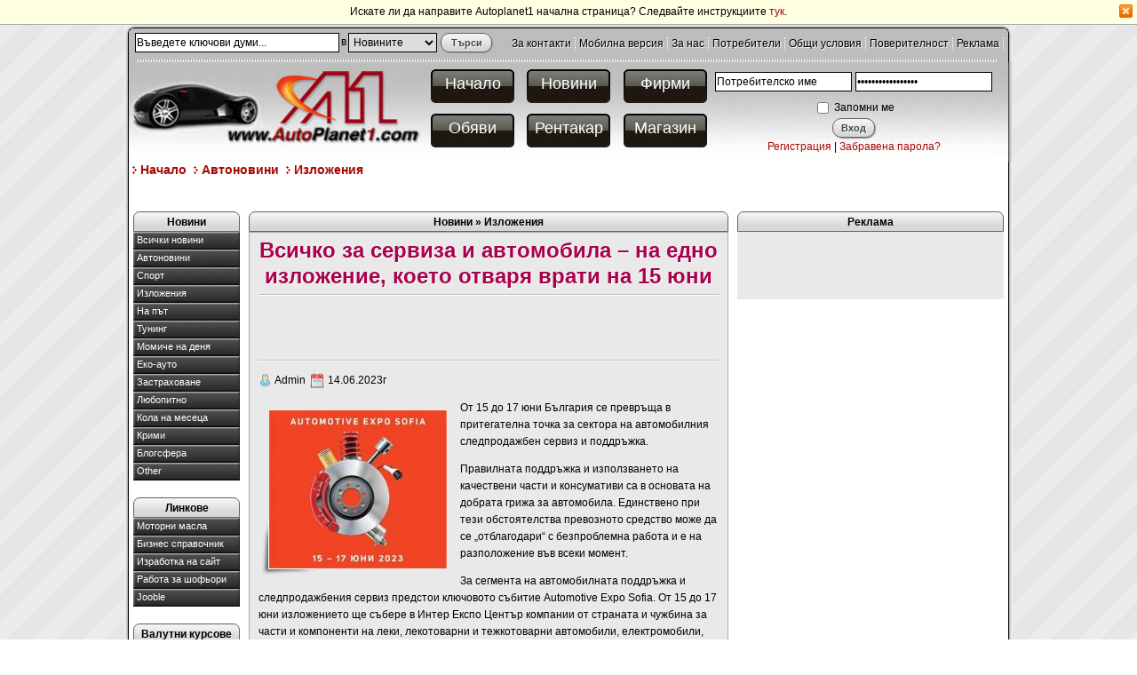

--- FILE ---
content_type: text/html; charset=UTF-8
request_url: http://autoplanet1.com/novina/43873-vsichko-za-serviza-i-avtomobila-%E2%80%93-na-edno-izlozhenie-koeto-otvarya-vrati-na-15-yuni
body_size: 9666
content:
<!DOCTYPE html PUBLIC "-//W3C//DTD XHTML 1.0 Transitional//EN" "http://www.w3.org/TR/xhtml1/DTD/xhtml1-transitional.dtd">
<html xmlns="http://www.w3.org/1999/xhtml" xml:lang="bg" lang="bg">
<head>
	<!-- MSN ident -->
	<meta name="msvalidate.01" content="BF0789E96BA16A7276E259CDBFFD40C9" />
	<!-- YAHOO ident -->
	<meta name="y_key" content="c9a83ad7b31383a9" />
	<!-- Google ident -->
	<meta name="google-site-verification" content="bV1sys8NkCi1hBdz0sXaYktgiLHcw-rDCuCjR4wUKWI" />
    <meta name='yandex-verification' content='48c9edcd081511f2' />
	<title>Всичко за сервиза и автомобила – на едно изложение, което отваря врати на 15 юни</title>
	<meta http-equiv="Content-Type" content="text/html; charset=utf-8" />
	<meta name="description" content="Новини от раздел Изложения. Всичко за сервиза и автомобила – на едно изложение, което отваря врати на 15 юни" />
	<meta name="keywords" content="" />
	<meta name="subject" content="автомобили, авто-мото" />
	<meta name="type" content="Text" />
	<meta name="source" content="Медии" />
	<meta name="coverage" content="Bulgaria, 2008-2011" />
	<meta name="language" content="bg" />
	<meta name="robots" content="all" />
	<meta name="classification" content="Новини" />
	<meta name="author" content="Autoplanet1.com" />
	<meta name="owner" content="Autoplanet1.com" />
	<meta name="city" content="Sofia" />
	<meta name="country" content="Bulgaria" />
	<meta name="resource-type" content="document" />
	<meta name="distribution" content="global" />
	<meta name="googlebot" content="index,follow" />
	<meta name="googlebot" content="robots-terms" />
	<meta name="revisit" content="1 Days"/>
	<meta name="revisit-after" content="1 Days"/>
	<meta name="rating" content="general"/>
	<meta name="audience" content="General"/>
	<meta name="DC.Publisher" content="http://autoplanet1.com"/>
	<meta name="DC.Language" content="bg" />
	<meta name="Location" content="global" />
	
		<script type="text/javascript" src="http://ajax.googleapis.com/ajax/libs/jquery/1.6.4/jquery.min.js"></script>
	
	
		<script type="text/javascript" src="http://static.autoplanet1.com/js/jquery.form.js"></script>
	<script type="text/javascript" src="http://static.autoplanet1.com/js/jquery.validate.js"></script>
	
	
		<script type="text/javascript" src="http://static.autoplanet1.com/js/fancybox/jquery.mousewheel-3.0.4.pack.js"></script>
	<script type="text/javascript" src="http://static.autoplanet1.com/js/fancybox/jquery.fancybox-1.3.4.js"></script>
	<script type="text/javascript">
	$(document).ready(function() {
		$("a[rel=lightbox]").fancybox();
	});
	</script>
	
	
	
	
	
	
	
	
	<script type="text/javascript" src="http://static.autoplanet1.com/js/main_functions.js"></script>
	<script type="text/javascript">
	function selectSearch(search) {			
		var searchform = document.getElementById('searchform');
		if(search == 'news') {
			searchform.action='http://autoplanet1.com/avto-novini/';
		}
		else if(search == 'catalog') {
			searchform.action='http://autoplanet1.com/avto-firmi/';
		}
	}
	</script>
	
	<!-- Google Translate -->
	<script>
		function googleTranslateElementInit() {
		new google.translate.TranslateElement({
				pageLanguage: 'bg',
				autoDisplay: false,
				gaTrack: true,
				gaId: 'UA-12468932-6',
				layout: google.translate.TranslateElement.InlineLayout.SIMPLE
			}, 'google_translate_element');
		}
	</script>
	<script src="//translate.google.com/translate_a/element.js?cb=googleTranslateElementInit"></script>
	
	<link rel="alternate" type="application/rss+xml" href="http://autoplanet1.com/rss/rss_news.php" title="Всички новини" />
    <link rel="alternate" type="application/rss+xml" href="http://autoplanet1.com/rss/rss_companies.php" title="Всички фирми" />
	<link rel="alternate" type="application/rss+xml" href="http://autoplanet1.com/rss/rss_ads.php?cat_id=13" title="Обяви за автомобили" />
	<link rel="alternate" type="application/rss+xml" href="http://autoplanet1.com/rss/rss_ads.php?cat_id=14" title="Обяви за автобуси" />
	<link rel="alternate" type="application/rss+xml" href="http://autoplanet1.com/rss/rss_ads.php?cat_id=20" title="Обяви за авточасти" />
	<link rel="alternate" type="application/rss+xml" href="http://autoplanet1.com/rss/rss_ads.php?cat_id=15" title="Обяви за камиони" />
	<link rel="alternate" type="application/rss+xml" href="http://autoplanet1.com/rss/rss_ads.php?cat_id=19" title="Обяви за мотоциклети" />
	<link rel="alternate" type="application/rss+xml" href="http://autoplanet1.com/rss/rss_ads.php?cat_id=16" title="Обяви за ремаркета" />
	<link rel="alternate" type="application/rss+xml" href="http://autoplanet1.com/rss/rss_ads.php?cat_id=17" title="Обяви за селскостопански машини" />
	<link rel="alternate" type="application/rss+xml" href="http://autoplanet1.com/rss/rss_ads.php?cat_id=18" title="Обяви за строителни машини" />
	<link rel="alternate" type="application/rss+xml" href="http://autoplanet1.com/rss/rss_ads.php?cat_id=30" title="Други малки обяви" />

	<link rel="stylesheet" type="text/css" href="http://static.autoplanet1.com/css/style.php?12-03-2012" media="screen" />
    <link rel="icon" href="http://static.autoplanet1.com/images/favicon.ico" type="image/x-icon" />
	<link rel="shortcut icon" href="http://static.autoplanet1.com/images/favicon.ico" type="image/x-icon" />
</head>

<body>



<div id="notify" style="display: none;">
	<p>
		Искате ли да направите Autoplanet1 начална страница? Следвайте инструкциите <a href="http://autoplanet1.com/chrome_homepage">тук</a>.
	</p>
	<a href="javascript:setCookie('notifybar','no',1)" id="close_button"></a>
</div>

<div style="height: 27px; display: none;" id="spacer"></div>
<div id="wrap">
	<div id="header">
		<div id="top_menu">
			<form action="http://autoplanet1.com/avto-novini/" method="get" id="searchform">
			
			<table border="0" cellspacing="0" cellpadding="0" align="left">
			<tr>
				<td align="center" valign="middle">
				<input type="text" class="input_big" onfocus="if (this.value == 'Въведете ключови думи...') this .value = ''" onblur="if (this.value == '') this .value = 'Въведете ключови думи...'" value="Въведете ключови думи..." name="search" />
				</td>
				<td align="center" valign="middle">
				<label for="position">в</label>
				</td>
				<td align="center" valign="middle">
				<select class="select" name="position" id="position" style="width: 100px" onchange="selectSearch(this.value)">
					<option value="news">Новините</option>
					<option value="catalog">Фирми</option>
				</select>
				</td>
				<td align="center" valign="middle">
				<input type="submit" class="submit" value="Търси" name="" style="width: 58px;" />
				</td>
			</tr>
			</table>
			
			</form>
			<div id="top_links">
				<a href="http://autoplanet1.com/kontakti">За контакти</a>
				<a href="http://autoplanet1.com?mobile=yes">Мобилна версия</a>
				<a href="http://autoplanet1.com/page/3">За нас</a>  
				<a href="http://autoplanet1.com/users">Потребители</a> 
				<a href="http://autoplanet1.com/page/6">Общи условия</a>
				<a href="http://autoplanet1.com/page/10">Поверителност</a>
				<a href="http://autoplanet1.com/page/7">Реклама</a>
			</div>
		</div>
	
		<a href="http://autoplanet1.com" id="header_home"></a>
		<div id="header_buttons">
			<table cellspacing="0" cellpadding="0" border="0" width="100%">
			  <tbody>
			  <tr>
				<td align="center"><a href="http://autoplanet1.com">Начало</a></td>
				<td align="center"><a href="http://autoplanet1.com/avto-novini">Новини</a></td>
				<td align="center"><a href="http://autoplanet1.com/avto-firmi">Фирми</a></td>
			  </tr>
			  <tr>
				<td align="center"><a href="http://autoplanet1.com/obiavi">Обяви</a></td>
				<td align="center"><a href="http://autoplanet1.com/rentacar">Рентакар</a></td>
				<td align="center"><a href="http://car112.com" target="_blank">Магазин</a></td>
			  </tr>
			</tbody></table>
		</div>
		<div id="login_form">
						<form name="poll" action="http://autoplanet1.com/vhod" method="post">
				<table align="left" border="0" cellpadding="0" cellspacing="0">
				<tbody><tr>
					<td width="50%" height="40" align="center">
						<input name="username" class="input" value="Потребителско име" onfocus="if (this.value == 'Потребителско име') this .value = ''" onblur="if (this.value == '') this .value = 'Потребителско име'" type="text" /> 
					</td>
					<td width="50%" height="40" align="center">
						<input name="password" class="input" value="Потребителско име" onfocus="if (this.value == 'Потребителско име') this .value = ''" onblur="if (this.value == '') this .value = 'Потребителско име'" type="password" />
					</td>
				</tr>
				<tr>
					<td colspan="2" align="center">
						<input value="yes" id="rememberme" name="rememberme" style="vertical-align: middle;" type="checkbox" />
						<span style="vertical-align: middle;">Запомни ме</span>
					</td>
				</tr>
				<tr>
					<td colspan="2" align="center">
						<input name="backto" value="http%3A%2F%2Fautoplanet1.com%2Fnovina%2F43873-vsichko-za-serviza-i-avtomobila-%25E2%2580%2593-na-edno-izlozhenie-koeto-otvarya-vrati-na-15-yuni" type="hidden" />
						<input type="submit" name="submit" class="submit" value="Вход" />
					</td>
				</tr>
				<tr>
					<td colspan="2" align="center">
						<a href="http://autoplanet1.com/registracia">Регистрация</a> |
						<a href="http://autoplanet1.com/zabravena-parola">Забравена парола?</a>
					</td>
				</tr>
				</tbody>
				</table> 
			</form>
			
			
		</div>
	
	</div>
	<!--
	<div id="banner_place">
	
	</div>
	-->
	<ol id="breadcrumbs">
				<li><a href="http://autoplanet1.com" title="Начало">Начало</a></li>
		
		<li><a href="http://autoplanet1.com/avto-novini" title="Автоновини">Автоновини</a></li>
		
		<li><a href="http://autoplanet1.com/avto-novini/3-izlojenia" title="Изложения">Изложения</a></li>
		
	</ol>	
	<div id="body">

		<br style="clear: both;" />
		
		
		
		<p style="display: inline; text-align: left; margin: 5px 0;">
			<script type="text/javascript"><!--
			google_ad_client = "pub-1183447830895182";
			/* 728x15, created 12/22/09 */
			google_ad_slot = "8113340962";
			google_ad_width = 728;
			google_ad_height = 15;
			//-->
			</script>
			<script type="text/javascript"
			src="http://pagead2.googlesyndication.com/pagead/show_ads.js">
			</script>
			<!-- Google Преводач -->
			<div class="gtrans" id="google_translate_element" style="display: inline; float: right;"></div>
			<!-- Google Преводач -->
		</p>
		
		<div id="auto_news_menu">
			<h4 class="top_title">Новини</h4>
						<a title="Всички новини" href="http://autoplanet1.com/avto-novini/28-vsichki-novini" class="r_item">Всички новини</a>
			
			<a title="Автоновини" href="http://autoplanet1.com/avto-novini/1-avtonovini" class="r_item">Автоновини</a>
			
			<a title="Спорт" href="http://autoplanet1.com/avto-novini/2-sport" class="r_item">Спорт</a>
			
			<a title="Изложения" href="http://autoplanet1.com/avto-novini/3-izlojenia" class="r_item">Изложения</a>
			
			<a title="На път" href="http://autoplanet1.com/avto-novini/4-na-pat" class="r_item">На път</a>
			
			<a title="Тунинг" href="http://autoplanet1.com/avto-novini/9-tuning" class="r_item">Тунинг</a>
			
			<a title="Момиче на деня" href="http://autoplanet1.com/avto-novini/20-momiche-na-denia" class="r_item">Момиче на деня</a>
			
			<a title="Еко-ауто" href="http://autoplanet1.com/avto-novini/21-eko-auto" class="r_item">Еко-ауто</a>
			
			<a title="Застраховане" href="http://autoplanet1.com/avto-novini/22-zastrahovane" class="r_item">Застраховане</a>
			
			<a title="Любопитно" href="http://autoplanet1.com/avto-novini/23-lubopitno" class="r_item">Любопитно</a>
			
			<a title="Кола на месеца" href="http://autoplanet1.com/avto-novini/24-kola-na-meseca" class="r_item">Кола на месеца</a>
			
			<a title="Крими" href="http://autoplanet1.com/avto-novini/25-krimi" class="r_item">Крими</a>
			
			<a title="Блогсфера" href="http://autoplanet1.com/avto-novini/26-blogsfera" class="r_item">Блогсфера</a>
			
			<a title="Other" href="http://autoplanet1.com/avto-novini/27-other" class="r_item">Other</a>
			
			<br />
			<h4 class="top_title">Линкове</h4>
			<a title="Качествени моторни масла на най-добри цени. Директен внос от производителя." href="http://www.maslagaz.com" target="_blank"  class="r_item">Mоторни масла</a>
			<a title="Бизнес справочник, обяви, новини" href="http://biznes-bulgaria.com" class="r_item">Бизнес справочник</a>
			<a title="BgWebArt Media" href="http://bgwebart.com" class="r_item">Изработка на сайт</a>
			<a title="Работа за шофьори" href="http://bg.jooble.org/%D1%80%D0%B0%D0%B1%D0%BE%D1%82%D0%B0-%D1%88%D0%BE%D1%84%D1%8C%D0%BE%D1%80" class="r_item" target="_blank">Работа за шофьори</a>
			<a title="Jooble" href="http://bg.jooble.org/" class="r_item" target="_blank">Jooble</a>
			<br />
            	
			<h4 class="top_title">Валутни курсове</h4>
<div class="article" style="width: auto; padding: 3px;">
<table border="0" cellspacing="0" cellpadding="0" width="100%">
<tr>
	<td><img src="http://static.autoplanet1.com/images/flags/us.png" alt="United States of America" /></td>
	<td>USD</td>
	<td>1.6849 лв.</td>
</tr>
<tr>
	<td><img src="http://static.autoplanet1.com/images/flags/gb.png" alt="Great Britain" /></td>
	<td>GBP</td>
	<td>2.14962 лв.</td>
</tr>
<tr>
	<td><img src="http://static.autoplanet1.com/images/flags/eu.png" alt="European Union" /></td>
	<td>EUR</td>
	<td>1.95583 лв.</td>
</tr>
<tr>
	<td><img src="http://static.autoplanet1.com/images/flags/ru.png" alt="Russian Federation" /></td>
	<td>RUB</td>
	<td>2.34529 лв.</td>
</tr>
<tr>
	<td colspan="3">(за 100 руб.)</td>
</tr>
</table>
</div>
            	
			<h4 class="top_title">Игра на месеца</h4>
<div style="width: auto; padding: 3px;" class="article">
<table border="0" cellspacing="0" cellpadding="3" width="100%">
	<tr>
		<td align="center" valign="middle" height="28"><a href="http://autoplanet1.com/igra/4" title="Quad Extreme Racer" class="game_title">Quad Extreme Racer</a></td>
	</tr>
	<tr>
		<td width="95" align="center" valign="middle"><a href="http://autoplanet1.com/igra/4" title="Quad Extreme Racer" class="game_thumbnail"><img src="http://autoplanet1.com/games/thumb/20101017054815.jpg" alt="Quad Extreme Racer" width="100" height="75" border="0" /></a></td>
	</tr>
</table>
<hr />
<p style="text-align:center; margin: 0;">
<a href="http://autoplanet1.com/igri" class="r_item" title="Онлайн игри с коли">Още игри</a>
</p>
</div>
            
			
			<br /><br />
			
		</div>
		<div id="auto_content">
		<h4 class="top_title"><a title="Автоновини" href="http://autoplanet1.com/avto-novini">Новини</a> &raquo; <a title="Новини от раздел Изложения" href="http://autoplanet1.com/avto-novini/3-izlojenia">Изложения</a></h4>
<div class="article">
<h1 style="text-align: center;">Всичко за сервиза и автомобила – на едно изложение, което отваря врати на 15 юни</h1>
<hr />
<!-- BEGIN GOOGLE ADS -->
<div style="text-align: center;">
	<script type="text/javascript"><!--
	google_ad_client = "ca-pub-1183447830895182";
	/* 468x60, created 12/22/09 */
	google_ad_slot = "6958550176";
	google_ad_width = 468;
	google_ad_height = 60;
	//-->
	</script>
	<script type="text/javascript"
	src="http://pagead2.googlesyndication.com/pagead/show_ads.js">
	</script>
</div>
<!-- END GOOGLE ADS -->
<hr />
<p><a href="http://autoplanet1.com/profile/Admin" class="user_link">Admin</a><span class="date">14.06.2023г</span>&nbsp;</p>
	<a title="Всичко за сервиза и автомобила – на едно изложение, което отваря врати на 15 юни" href="http://static.autoplanet1.com/images/news/2023/06/16867441171.jpg" rel="lightbox" class="news_main_picture">
	<img src="http://autoplanet1.com/images/newspic.php?width=200&amp;pic=http://static.autoplanet1.com/images/news/2023/06/16867441171.jpg" alt="Всичко за сервиза и автомобила – на едно изложение, което отваря врати на 15 юни" />
	</a>
<p>
	От 15 до 17 юни България се превръща в притегателна точка за сектора на автомобилния следпродажбен сервиз и поддръжка.</p>
<p>
	Правилната поддръжка и използването на качествени части и консумативи са в основата на добрата грижа за автомобила. Единствено при тези обстоятелства превозното средство може да се &bdquo;отблагодари&ldquo; с безпроблемна работа и е на разположение във всеки момент.</p>
<p>
	За сегмента на автомобилната поддръжка и следпродажбения сервиз предстои ключовото събитие Automotive Expo Sofia. От 15 до 17 юни изложението ще събере в Интер Експо Център компании от страната и чужбина за части и компоненти на леки, лекотоварни и тежкотоварни автомобили, електромобили, сервизна техника, аксесоари, оборудване за бензиностанции и автомивки, електроника, дигитални решения и други.<br />
	<br />
	&bdquo;Automotive Expo Sofia ще превърне страната ни в пресечна точка за сегмента на автомобилната поддръжка и сервиз&ldquo;, споделят организаторите. &bdquo;Бизнес изложението е подкрепено от световния бранд Automechanika&ldquo;, допълват те. Непрестанните им усилия за развитие ще създадат условия за развитие на бизнеса за производители, дистрибутори, търговци, собственици и мениджъри на автосервизи и логистични бази и други.</p>
<p>
	<strong>Грижата за автомобила</strong><br />
	<br />
	Надграденият формат ще предложи всичко за сервизирането и следпродажбената грижа. Собствениците и мениджърите на автосервизи и центрове за поддръжка ще открият много стълбови и ножични асансьори, машини за баланс на гуми, зарядни устройства, компресори, AC машини. Сред тях е брандът Nortec Pro line, представян от Coframa. Ще открием и интелигентния тахограф VDO DTCO 4.1. Новият модел, представен от Тахо Венци, предоставя надеждни данни още по-сигурно, за по-ефективен трафик и наблюдение на търговията.<br />
	<br />
	Искате да &bdquo;зарадвате&ldquo; абтомобила, който очаква своя ремонт? Направете това с нови седалки. Участниците в Automotive Expo Sofia дават изобилие от идеи &ndash; като RECARO Automotive и последните модели RECARO Sport C и RECARO Podium от BORICAR.<br />
	<br />
	<strong>Дяволът е в детайлите<br />
	</strong><br />
	На пръв поглед смяната на масло изглежда като детска игра. Но професионалистите знаят, че изборът на правилното е не само важно, но дори решаващо. На Automotive Expo Sofia 2023 ще открием предимствата на гамата автомобилни масла ELF, които ще разкрие TotalEnergies Marketing Bulgaria. Специално за турбодизеловите автомобили TIM 97 представя синтетичното и всесезонно Opaljet Longlife 4 5W30. То осигурява икономия на гориво, отличен студен старт и предпазва системата. Още предложения? Да, на Automotive Expo Sofia 2023 ще има много. Защото автомобилните масла Duglas Oil, Tamoil, Wynn&rsquo;s, RS200 са акцент на NIKO66.</p>
<p>
	На изложението ще са продуктите за детайлна грижа на Car Wash. За измиването на всеки автомобил, включително и без керамична защита, е създаден А61 Detox Shampoo. Формулата включва силициева технология, която съживявя и подхранва повърхността, докато я почиства. Търсещите решения против надраскване ще спират погледа си на покритието Jade Graphene PRO KIT 10 H, издържащо до 6 години. А за всеки, нуждаещ се от надеждни ключарски услуги, KeyMan.BG предлага класически и нови услуги като софтуерно премахване на имобилайзери, кодиране, изработка на изгубени ключове с чип, автоключалки, подмяна на автобрави и др.&nbsp;</p>
<p>
	<strong>Намаляване на вредните емисии</strong><br />
	<br />
	Една от основните задачи за съвременното човечество е намаляването на вредните емисии. Решения за постигането на тази цел отново ще открием от 15 юни на Automotive Expo Sofia. Сред тях са AdBlue&reg; - безвреден синтетичен 32,5% разтвор на урея, на щанда на Dinara oil. Върху AdBlue от BASF, гарантиращ пълна съвместимост със системата за последваща обработка SCR, се фокусира RESNOVA SRL.<br />
	<br />
	Използването на добавки за горивото, които подпомагат пълноценното изгаряне, е друг метод за намаляване на вредните емисии. Присъстващите на изложение Automotive Expo Sofia ще открият новата 444 Premium LPG AFX-4. Под това кодово име ANTARES предлага на пазара продукт, който намалява вредните емисии, подобрява усвояването на горивото, удължава живота на горивната система и оптимизира работата на двигателя.<br />
	<br />
	Automotive Expo Sofia 2023 ще предложи изобилие от решения. Единствено е нужно посетителите да закупят своя билет през портала<a href="http://autoplanet1.com/redirect?goto=https://automotive-expo.bg/bg/visitors/online-registration"> www.automotive-expo.bg.</a> От 15 до 17 юни изложението, което събира над 60 компании, ще отвори врати, превръщайки България в притегателна точка за всеки с интерес в автомобилния следпродажбен сервиз и поддръжка.</p>
<br clear="all" />


<br clear="all" />


</div>
<!-- AddThis Button BEGIN -->
<div class="addthis_toolbox addthis_default_style ">
<a class="addthis_button_facebook_like" fb:like:layout="button_count"></a>
<a class="addthis_button_tweet"></a>
<a class="addthis_button_google_plusone" g:plusone:size="medium"></a>
<a class="addthis_counter addthis_pill_style"></a>
<span style="margin-left:10px;"><script src="http://probook.bg/like?url=http%3A%2F%2Fautoplanet1.com%2Fnovina%2F43873-vsichko-za-serviza-i-avtomobila-%E2%80%93-na-edno-izlozhenie-koeto-otvarya-vrati-na-15-yuni&description=%D0%92%D1%81%D0%B8%D1%87%D0%BA%D0%BE+%D0%B7%D0%B0+%D1%81%D0%B5%D1%80%D0%B2%D0%B8%D0%B7%D0%B0+%D0%B8+%D0%B0%D0%B2%D1%82%D0%BE%D0%BC%D0%BE%D0%B1%D0%B8%D0%BB%D0%B0+%E2%80%93+%D0%BD%D0%B0+%D0%B5%D0%B4%D0%BD%D0%BE+%D0%B8%D0%B7%D0%BB%D0%BE%D0%B6%D0%B5%D0%BD%D0%B8%D0%B5%2C+%D0%BA%D0%BE%D0%B5%D1%82%D0%BE+%D0%BE%D1%82%D0%B2%D0%B0%D1%80%D1%8F+%D0%B2%D1%80%D0%B0%D1%82%D0%B8+%D0%BD%D0%B0+15+%D1%8E%D0%BD%D0%B8&show=pbutton" type="text/javascript"></script></span>
</div>
<script type="text/javascript" src="http://s7.addthis.com/js/250/addthis_widget.js#pubid=autoplanet1"></script>
<!-- AddThis Button END -->

<br clear="all" />
<h4 class="large">Коментари</h4>
<a href="http://autoplanet1.com/komentirai-novina/43873-vsichko-za-serviza-i-avtomobila-–-na-edno-izlozhenie-koeto-otvarya-vrati-na-15-yuni" class="add_comment">Добави коментар</a>


<div class="paginator"></div>
		</div>
		<div id="auto_ads">
			
			
			<!--
			<h4 class="top_title">Търсене</h4>
			<div class="article" style="text-align: center;">
			<form action="http://autoplanet1.com/google-search" id="cse-search-box">  
				<div>    
					<input type="hidden" name="cx" value="partner-pub-1183447830895182:xzswh4d3vpv" />    
					<input type="hidden" name="cof" value="FORID:10" />    
					<input type="hidden" name="ie" value="UTF-8" />    
					<input type="text" name="q" size="31" />    
					<br />
					<input type="submit" name="sa" value="&#x0422;&#x044a;&#x0440;&#x0441;&#x0435;&#x043d;&#x0435;" class="submit" />  
				</div>
			</form>
			<script type="text/javascript" src="http://www.google.bg/cse/brand?form=cse-search-box&amp;lang=bg"></script>
			</div>
			-->
			<h4 class="top_title">Реклама</h4>
			<div class="banner_place">
			<br />
			<br />
			<br />          
			<br />          
			</div>
			
			<!-- FB START -->
			<iframe src="//www.facebook.com/plugins/likebox.php?href=http%3A%2F%2Fwww.facebook.com%2Fpages%2FAutolanet1%2F212598832130624&amp;width=300&amp;colorscheme=light&amp;show_faces=true&amp;border_color&amp;stream=false&amp;header=false&amp;height=258" scrolling="no" frameborder="0" style="border:none; overflow:hidden; width:300px; height:258px;" allowTransparency="true"></iframe>
			<!-- FB END -->
			<br /><br />
			
			
			
			
			
			<br />
			
		</div>
		<br clear="all" />
	</div>
	<div id="footer">
		<div id="footer_content">
			<br clear="all" />
			<hr />
			<div id="friends_links" style="text-align: center;">
				<a href="https://www.sosauto.eu" target="_blank" title="Пътна Помощ">Пътна Помощ</a>
				<a title="Най-големият бизнес каталог в България" target="_blank" href="http://biznes-bulgaria.com">Най-големият бизнес каталог в България</a>
				<a title="Автомобилни и индустриални масла и греси на най-ниски цени" target="_blank" href="http://maslagaz.com">Автомобилни и индустриални масла и греси на най-ниски цени</a>
				<a title="АВТОМОБИЛНИ НОВИНИ" target="_blank" href="http://avtonovini.com">Автомобилни новини</a>
				<a target="_blank" href="http://www.kazanlak-bg.info/" rel="nofollow">kazanlak.info</a>
				<a target="_blank" href="http://www.kazanlak.com" rel="nofollow">kazanlak.com</a>
				<a target="_blank" title="Монтана днес" href="http://montana-dnes.com" rel="nofollow">Монтана днес</a>
				<a title="Запознанства, снимки, блог" href="http://www.studgrad.com" rel="nofollow">Студентски град</a>
				<a title="производство на каучукови изделия" target="_blank" href="http://www.dani151.com" rel="nofollow">производство на каучукови изделия</a>
				<a title="дистрибуция на масла, горива и автомобилна козметика" href="http://dobavkizamasla.com" rel="nofollow">Mасла, горива и автомобилна козметика</a>
				<a title="българска търсачка Jabse" href="http://www.jabse.com" rel="nofollow">Jabse - българската търсачка</a> 
				<a title="Онлайн магазин за детски и бебешки дрехи обувки играчки кошари колички триколки велосипеди" target=" blank" href="http://www.detskidrehi.com/detski-igrachki-bebeshki-igrachki-online-magazin-c-21.html" rel="nofollow">Детски и бебешки дрехи обувки играчки</a> 
				<a href="http://luxima.bg/" title="Xenon фарове | Висококачествени ксенони с гаранция | Ксенон комплекти | Ксенон светлини | GPS навигация" rel="nofollow">Висококачествени ксенони с 2 години гаранция</a>
				<a title="Валутни курсове" href="http://valutnikursove.com" rel="nofollow">Валутни курсове</a>
				<a href="http://dani151.com/" target="_blank" title="Каучукови изделия" rel="nofollow">Каучукови изделия</a>
				<a href="http://bg.jooble.org/%D1%80%D0%B0%D0%B1%D0%BE%D1%82%D0%B0-%D1%88%D0%BE%D1%84%D1%8C%D0%BE%D1%80" target="_blank" title="Работа за шофьори" rel="nofollow">Работа за шофьори</a>
				<a href="http://bg.jooble.org/" target="_blank" title="Jooble" rel="nofollow">Jooble</a>
				<a href="http://vsichkiobiavi.com" target="_blank" title="Всички обяви на едно място" rel="nofollow">Всички обяви на едно място</a>
			</div>
			<hr />
			<div id="footer_left">
				<div><strong>Всичко за сервиза и автомобила – на едно изложение, което отваря врати на 15 юни</strong></div>
				<div></div>
				<div>&copy; <strong>2006 - 2026 AutoPlanet1™</strong> е регистрирана търговска марка!</div>
			</div>
			<div id="footer_right">
				<a href="http://autoplanet1.com/rss-feeds" title="RSS">
					<img src="http://static.autoplanet1.com/images/socmedia/RSS.png" alt="RSS" />
				</a>
				<a href="http://www.facebook.com/pages/Autoplanet1/212598832130624" title="Харесайте ни в Facebook" target="_blank">
					<img src="http://static.autoplanet1.com/images/socmedia/facebook.png" alt="Facebook" target="_blank" />
				</a>
				<a href="http://twitter.com/autoplanet1" title="Новините на Autoplanet1 в Twitter">
					<img src="http://static.autoplanet1.com/images/socmedia/twitter.png" alt="Twitter" />
				</a>
			</div>
			<br style="clear: both;" />
			<div style="text-align: center; font-size: 10px; color: #424242">страницата е генерирана за 14.897 сек.</div>
		</div>
	</div>
</div>

	<!-- Google tag (gtag.js) -->
	<script async src="https://www.googletagmanager.com/gtag/js?id=G-D7EQLBYL8T"></script>
	<script>
	window.dataLayer = window.dataLayer || [];
	function gtag(){dataLayer.push(arguments);}
	gtag('js', new Date());
	
	gtag('config', 'G-D7EQLBYL8T');
	</script>

<!-- reload6753 -->
<script type="text/javascript">
	var check;
	check = Get_Cookie('notifybar');
	if(check != 'no') {		
		document.getElementById('notify').style.display='block';
		document.getElementById('spacer').style.display='block';
	}
	else {
		document.getElementById('notify').style.display='none';
		document.getElementById('spacer').style.display='none';	
	}
</script>
</body>
</html>


--- FILE ---
content_type: text/html; charset=utf-8
request_url: https://www.google.com/recaptcha/api2/aframe
body_size: 267
content:
<!DOCTYPE HTML><html><head><meta http-equiv="content-type" content="text/html; charset=UTF-8"></head><body><script nonce="qo0NoShUKEP9JYK-3Y-uWw">/** Anti-fraud and anti-abuse applications only. See google.com/recaptcha */ try{var clients={'sodar':'https://pagead2.googlesyndication.com/pagead/sodar?'};window.addEventListener("message",function(a){try{if(a.source===window.parent){var b=JSON.parse(a.data);var c=clients[b['id']];if(c){var d=document.createElement('img');d.src=c+b['params']+'&rc='+(localStorage.getItem("rc::a")?sessionStorage.getItem("rc::b"):"");window.document.body.appendChild(d);sessionStorage.setItem("rc::e",parseInt(sessionStorage.getItem("rc::e")||0)+1);localStorage.setItem("rc::h",'1769352377606');}}}catch(b){}});window.parent.postMessage("_grecaptcha_ready", "*");}catch(b){}</script></body></html>